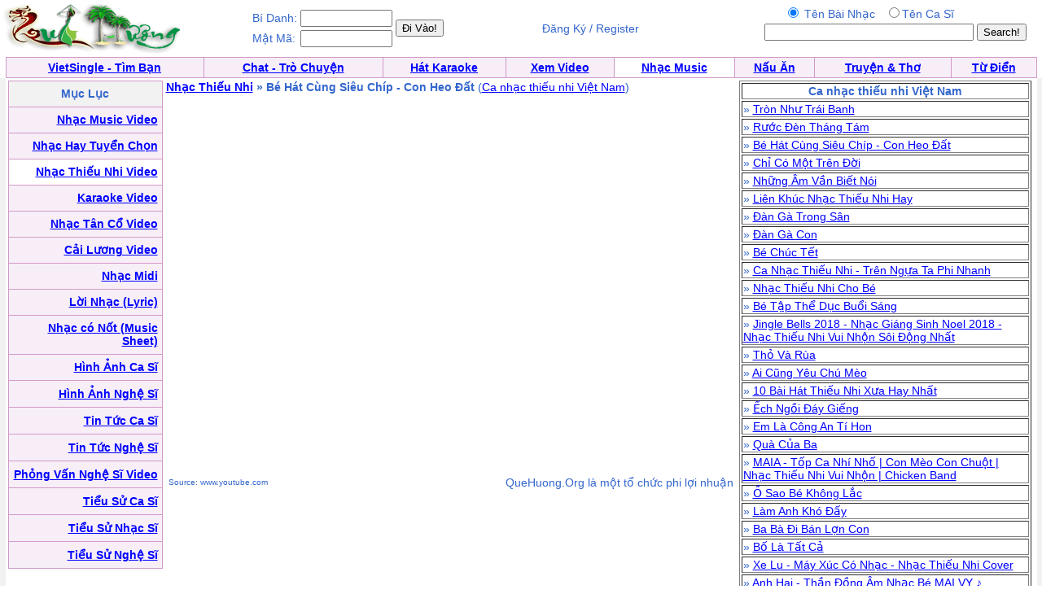

--- FILE ---
content_type: text/html; charset=UTF-8
request_url: http://music.vietfun.com/viewthieunhi.php?cat=429145&ID=1041
body_size: 3351
content:
<HTML>
	<HEAD>
<META http-equiv=Content-Type content="text/html; charset=utf-8">
		<title>QueHuong Video: Bé Hát Cùng Siêu Chíp - Con Heo Đất - Be Hat Cung Sieu Chip - Con Heo Dat / Ca nhạc thiếu nhi Việt Nam - Ca nhac thieu nhi Viet Nam </title>		<style type="text/css"> BODY { FONT-SIZE: 14px; FONT-FAMILY: arial,sans-serif } P { FONT-SIZE: 14px; FONT-FAMILY: arial,sans-serif } DIV { FONT-SIZE: 14px; FONT-FAMILY: arial,sans-serif } SPAN { FONT-SIZE: 14px; FONT-FAMILY: arial,sans-serif } TH { FONT-SIZE: 14px; FONT-FAMILY: arial,sans-serif } TD { FONT-SIZE: 14px; FONT-FAMILY: arial,sans-serif } A:active { COLOR: red } A:hover { COLOR: #09c } .le { BACKGROUND-COLOR: #36c } .ql { COLOR: white; TEXT-DECORATION: none } .ql:hover { COLOR: white; TEXT-DECORATION: underline } .q { COLOR: #339; TEXT-DECORATION: none } .q:hover { COLOR: #339; TEXT-DECORATION: underline } .lq { FONT-SIZE: 13px } .qq { FONT-SIZE: 10px } .qt { FONT-SIZE: 15px } .tq { FONT-SIZE: 18px } 
 .qle {FONT-SIZE: 15px; TEXT-DECORATION:bold}
.ads:visited { COLOR: red} 
.green:visited {COLOR: green }
.ads:link { COLOR: red}  
           .player {

    width: 360px;
   
}
</style>


	</HEAD>
	<body bgcolor="#ffffff" text="#3366cc" link="#0000ff" vlink="#054bbb" alink="#ff0000" marginheight="0" topmargin="0" marginwidth="0" leftmargin="0" style="MARGIN:0px">

<table width=99%><tr><td align=left><a href=http://www.quehuong.org/><img src=qh.gif border=0></a>
</td><td>
<table><tr><td>Bí Danh:</td><td><input class=field type="text" size="12"  name="username">
</td><td rowspan=2><input type="submit" value="Đi Vào!" style="{font-weight:bold;}">
</form></td>
</tr><tr><td>Mật Mã:</td><td><input class=field type="text" size="12"  name="userpass">
</td></tr></table>
</td><td align=center>Đăng Ký / Register</a></td><td align=right>
<form action="searchthieunhi.php" method="GET">
<table><tr><td align=center>
<input type=radio  name="search" value="1"  checked> Tên Bài Nhạc &nbsp;
<input type=radio  name="search" value="2">Tên Ca Sĩ
</td><td></td></tr><tr><td align=center>
<INPUT TYPE="TEXT" NAME="key" SIZE=30>
</td><td><INPUT TYPE="Submit" VALUE="Search!"></form></td></tr></table></td></tr></table>
<table cellpadding="0" cellspacing="0" border="0" bgcolor="#D29AC8"  width="99%" align="center"><tr><td>
<table cellpadding="4" cellspacing="1" border="0"  width="100%">
<tr align="center" valign="bottom">
  <td bgcolor="#F7EEF7"><font face="Verdana, Arial"><b><a href=http://vietsingle.vietvui.com/newindex.php?l=1>VietSingle - Tìm Bạn</a></a></b></font></td>
      
	<td bgcolor="#F7EEF7"><font face="Verdana, Arial"><b><a href=http://www.vnchat.com/chat.html>Chat - Trò Chuyện</a></a></b></font></td>
<td bgcolor="#F7EEF7"><font face="Verdana, Arial"><b><a href=http://www.vietvui.com/karaoke.html>Hát Karaoke</a></b></font></td>
	<td bgcolor="#F7EEF7"><font face="Verdana, Arial"><b><a href=http://video.quehuong.org/>Xem Video</a></b></font></td>
<td bgcolor="#FFFFFF "><font face="Verdana, Arial"><b><a href=http://music.quehuong.org/>Nhạc Music</a></b></font></td>
	<td bgcolor="#F7EEF7"><font face="Verdana, Arial"><b><a href=http://nauan.quehuong.org/>Nấu Ăn</a></b></font></td>
<td bgcolor="#F7EEF7"><font face="Verdana, Arial"><b><a href=http://vanhoc.quehuong.org/>Truyện & Thơ</a></b></font></td>
<td bgcolor="#F7EEF7"><font face="Verdana, Arial"><b><a href=http://dict.quehuong.org/>Từ Điển</a></b></font></td>


</tr>
</table>
</td></tr></table><table width=100% border=0 cellpadding=0 cellspacing=0 bgcolor="#F1F1F1" bgcolor="#F1F1F1"><tr>
<td align=center>
<table width=99%  bgcolor="#FFFFFF"><tr><td valign="top" width=170><table cellpadding="0" cellspacing="0" border="0" bgcolor="#D29AC8"  width="190" height="600"><tr><td>
<table cellpadding="5"  cellspacing="1" border="0"  width=100% height=100%>
<tr><td align=center bgcolor=F2F2F2>
<b>Mục Lục</b>
</td></tr>

<tr><td align=right bgcolor=F7EEF7>   <a href=videomusic.php><b>Nhạc Music Video</b></a>  </td></tr>
<tr><td align=right bgcolor=F7EEF7>   <a href=nhactuyenchon.php><b>Nhạc Hay Tuyển Chọn</b></a>  </td></tr>
<tr><td align=right bgcolor=#FFFFFF>   <a href=thieunhi.php><b>Nhạc Thiếu Nhi Video</b></a>  </td></tr>
<tr><td align=right bgcolor=F7EEF7>   <a href=karaoke.php><b>Karaoke Video</b></a>  </td></tr>
<tr><td align=right bgcolor=F7EEF7>  <a href=tanco.php><b>Nhạc Tân Cổ Video</b></a>  </td></tr>
<tr><td align=right bgcolor=F7EEF7>  <a href=cailuong.php><b>Cải Lương Video</b></a>  </td></tr>

<tr><td align=right bgcolor=F7EEF7>   <a href=midi.php><b>Nhạc Midi</b></a> </td></tr>
<tr><td align=right bgcolor=F7EEF7>  <a href=lyric.php><b>Lời Nhạc (Lyric)</b></a>  </td></tr>
<tr><td align=right bgcolor=F7EEF7>  <a href=musicsheet.php><b>Nhạc có Nốt (Music Sheet)</b></a>  </td></tr>
<tr><td align=right bgcolor=F7EEF7>  <a href=hinhcasi.php><b>Hình Ảnh Ca Sĩ</b></a>  </td></tr>
<tr><td align=right bgcolor=F7EEF7>  <a href=hinhnghesi.php><b>Hình Ảnh Nghệ Sĩ</b></a>  </td></tr>
<tr><td align=right bgcolor=F7EEF7>  <a href=news.php><b>Tin Tức Ca Sĩ</b></a>  </td></tr>
<tr><td align=right bgcolor=F7EEF7>  <a href=tintuc.php><b>Tin Tức Nghệ Sĩ</b></a>  </td></tr>
<tr><td align=right bgcolor=F7EEF7>  <a href=phongvan.php><b>Phỏng Vấn Nghệ Sĩ Video</b></a>  </td></tr>
<tr><td align=right bgcolor=F7EEF7>  <a href=bio.php><b>Tiểu Sử Ca Sĩ</b></a>  </td></tr>
<tr><td align=right bgcolor=F7EEF7>  <a href=bionhacsi.php><b>Tiểu Sử Nhạc Sĩ</b></a>  </td></tr>
<tr><td align=right bgcolor=F7EEF7>  <a href=bionghesi.php><b>Tiểu Sử Nghệ Sĩ</b></a>  </td></tr>

</table></td></tr></table></td>
<td valign=top width=700 align=left><b><a href=thieunhi.php>Nhạc Thiếu Nhi</a> &raquo; Bé Hát Cùng Siêu Chíp - Con Heo Đất</b> (<a href=casithieunhi.php?casi=Ca+nh%E1%BA%A1c+thi%E1%BA%BFu+nhi+Vi%E1%BB%87t+Nam>Ca nhạc thiếu nhi Việt Nam</a>)<br>
<IFRAME FRAMEBORDER=0 MARGINWIDTH=0 MARGINHEIGHT=0 SCROLLING=NO WIDTH=700 HEIGHT=467 SRC="https://www.youtube.com/embed/485ls5_v-uo?cc_load_policy=1&amp;showinfo=0&amp;autohide=1&amp;iv_load_policy=3&amp;rel=0&amp;showsearch=0&amp;wmode=transparent&amp;autoplay=1"  allowfullscreen="allowfullscreen" mozallowfullscreen="mozallowfullscreen" msallowfullscreen="msallowfullscreen" oallowfullscreen="oallowfullscreen" webkitallowfullscreen="webkitallowfullscreen"></IFRAME>
<table width=700><tr><td align=left><font size=-2>Source: www.youtube.com</font></td><td align=right>QueHuong.Org là một tổ chức phi lợi nhuận</td></tr></table>

</td><td valign=top><table border=1><tr><td align=center><b>Ca nhạc thiếu nhi Việt Nam</td></tr><tr><td> &raquo; <a href=viewthieunhi.php?cat=12700694&ID=13>Tròn Như Trái Banh</a></td></tr><tr><td> &raquo; <a href=viewthieunhi.php?cat=7513338&ID=862>Rước Đèn Tháng Tám</a></td></tr><tr><td> &raquo; <a href=viewthieunhi.php?cat=7435554&ID=1041>Bé Hát Cùng Siêu Chíp - Con Heo Đất</a></td></tr><tr><td> &raquo; <a href=viewthieunhi.php?cat=7306765&ID=522>Chỉ Có Một Trên Đời</a></td></tr><tr><td> &raquo; <a href=viewthieunhi.php?cat=6802963&ID=459>Những Âm Vần Biết Nói</a></td></tr><tr><td> &raquo; <a href=viewthieunhi.php?cat=6633469&ID=520>Liên Khúc Nhạc Thiếu Nhi Hay</a></td></tr><tr><td> &raquo; <a href=viewthieunhi.php?cat=6615203&ID=861>Đàn Gà Trong Sân</a></td></tr><tr><td> &raquo; <a href=viewthieunhi.php?cat=6471934&ID=508>Đàn Gà Con</a></td></tr><tr><td> &raquo; <a href=viewthieunhi.php?cat=6380975&ID=1173>Bé Chúc Tết</a></td></tr><tr><td> &raquo; <a href=viewthieunhi.php?cat=6145626&ID=1133>Ca Nhạc Thiếu Nhi - Trên Ngựa Ta Phi Nhanh</a></td></tr><tr><td> &raquo; <a href=viewthieunhi.php?cat=6103632&ID=1039>Nhạc Thiếu Nhi Cho Bé</a></td></tr><tr><td> &raquo; <a href=viewthieunhi.php?cat=5761765&ID=1023>Bé Tập Thể Dục Buổi Sáng</a></td></tr><tr><td> &raquo; <a href=viewthieunhi.php?cat=5570974&ID=2005>Jingle Bells 2018 - Nhạc Giáng Sinh Noel 2018 - Nhạc Thiếu Nhi Vui Nhộn Sôi Động Nhất</a></td></tr><tr><td> &raquo; <a href=viewthieunhi.php?cat=5538104&ID=1163>Thỏ Và Rùa</a></td></tr><tr><td> &raquo; <a href=viewthieunhi.php?cat=5186041&ID=1511>Ai Cũng Yêu Chú Mèo</a></td></tr><tr><td> &raquo; <a href=viewthieunhi.php?cat=5109116&ID=1117>10 Bài Hát Thiếu Nhi Xưa Hay Nhất</a></td></tr><tr><td> &raquo; <a href=viewthieunhi.php?cat=5070168&ID=1801>Ếch Ngồi Đáy Giếng</a></td></tr><tr><td> &raquo; <a href=viewthieunhi.php?cat=5057087&ID=1791>Em Là Công An Tí Hon</a></td></tr><tr><td> &raquo; <a href=viewthieunhi.php?cat=5004821&ID=1451>Quà Của Ba</a></td></tr><tr><td> &raquo; <a href=viewthieunhi.php?cat=4874417&ID=1796>MAIA - Tốp Ca Nhí Nhố | Con Mèo Con Chuột | Nhạc Thiếu Nhi Vui Nhộn | Chicken Band</a></td></tr><tr><td> &raquo; <a href=viewthieunhi.php?cat=4726193&ID=1456>Ồ Sao Bé Không Lắc</a></td></tr><tr><td> &raquo; <a href=viewthieunhi.php?cat=4688832&ID=1790>Làm Anh Khó Đấy</a></td></tr><tr><td> &raquo; <a href=viewthieunhi.php?cat=4686776&ID=1794>Ba Bà Đi Bán Lợn Con</a></td></tr><tr><td> &raquo; <a href=viewthieunhi.php?cat=4604423&ID=1450>Bố Là Tất Cả</a></td></tr><tr><td> &raquo; <a href=viewthieunhi.php?cat=4475292&ID=1947>Xe Lu - Máy Xúc Có Nhạc - Nhạc Thiếu Nhi Cover</a></td></tr><tr><td> &raquo; <a href=viewthieunhi.php?cat=4408573&ID=2122>Anh Hai - Thần Đồng Âm Nhạc Bé MAI VY ♪</a></td></tr></table>

</td>
<td>


 

</td>
</tr></table>

</td>
</tr></table></form>
<p>
</td></tr></table>


</td></tr></table><script defer src="https://static.cloudflareinsights.com/beacon.min.js/vcd15cbe7772f49c399c6a5babf22c1241717689176015" integrity="sha512-ZpsOmlRQV6y907TI0dKBHq9Md29nnaEIPlkf84rnaERnq6zvWvPUqr2ft8M1aS28oN72PdrCzSjY4U6VaAw1EQ==" data-cf-beacon='{"version":"2024.11.0","token":"ebd537955f2548fe9af0e7e8ce5c34c3","r":1,"server_timing":{"name":{"cfCacheStatus":true,"cfEdge":true,"cfExtPri":true,"cfL4":true,"cfOrigin":true,"cfSpeedBrain":true},"location_startswith":null}}' crossorigin="anonymous"></script>
